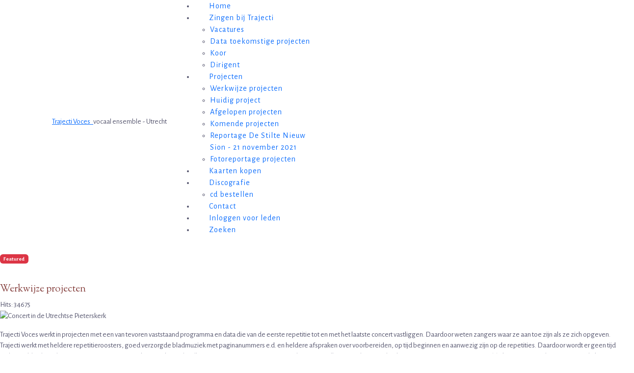

--- FILE ---
content_type: text/html; charset=utf-8
request_url: https://trajectivoces.net/projecten
body_size: 4840
content:

<!doctype html>
<html lang="en-gb" dir="ltr">
	<head>
		
		<meta name="viewport" content="width=device-width, initial-scale=1, shrink-to-fit=no">
		<meta charset="utf-8">
	<meta name="author" content="Dirkjan Horringa">
	<meta name="description" content="Trajecti Voces is een vocaal ensemble in Utrecht, dat op semi-professioneel niveau opereert met geschoolde zangers.">
	<meta name="generator" content="Joomla! - Open Source Content Management">
	<title>Werkwijze projecten</title>
	<link href="/images/logo/favicon.png" rel="icon" type="image/png">
<link href="/media/vendor/joomla-custom-elements/css/joomla-alert.min.css?0.4.1" rel="stylesheet">
	<link href="/media/com_jce/site/css/content.min.css?badb4208be409b1335b815dde676300e" rel="stylesheet">
	<link href="//fonts.googleapis.com/css?family=Alegreya Sans:100,100i,200,200i,300,300i,400,400i,500,500i,600,600i,700,700i,800,800i,900,900i&amp;subset=latin-ext&amp;display=swap" rel="stylesheet" media="none" onload="media=&quot;all&quot;">
	<link href="//fonts.googleapis.com/css?family=Sorts Mill Goudy:100,100i,200,200i,300,300i,400,400i,500,500i,600,600i,700,700i,800,800i,900,900i&amp;subset=latin-ext&amp;display=swap" rel="stylesheet" media="none" onload="media=&quot;all&quot;">
	<link href="/templates/shaper_helixultimate/css/bootstrap.min.css" rel="stylesheet">
	<link href="/plugins/system/helixultimate/assets/css/system-j4.min.css" rel="stylesheet">
	<link href="/media/system/css/joomla-fontawesome.min.css?6c345a" rel="stylesheet">
	<link href="/templates/shaper_helixultimate/css/template.css" rel="stylesheet">
	<link href="/templates/shaper_helixultimate/css/presets/default.css" rel="stylesheet">
	<link href="/templates/shaper_helixultimate/css/custom.css" rel="stylesheet">
	<style>.sp-megamenu-parent > li > a, 
.sp-megamenu-parent > li > span {padding: 0 0 0 30px;}
#sp-main-body {padding: 20px 0;}
h1, h2, h3 {margin-top: 10px;}
.article-social-share {display:none;}
div#sp-logo {display:block;}
div.sp-module-content {margin-top: 40px;}
h1 {margin-top: 40px;}</style>
	<style>body{font-family: 'Alegreya Sans', sans-serif;font-size: 15px;color: #55556e;text-decoration: none;}
</style>
	<style>h1{font-family: 'Sorts Mill Goudy', sans-serif;font-size: 20px;color: #853f3d;text-decoration: none;}
</style>
	<style>h2{font-family: 'Sorts Mill Goudy', sans-serif;font-weight: 600;color: #e04b0b;text-decoration: none;}
</style>
	<style>h3{font-family: 'Sorts Mill Goudy', sans-serif;font-size: 20px;font-weight: 500;color: #234999;text-decoration: none;}
</style>
	<style>h4{font-family: 'Alegreya Sans', sans-serif;font-size: 16px;font-weight: 500;text-decoration: none;}
</style>
	<style>h5{font-family: 'Alegreya Sans', sans-serif;font-size: 17px;text-decoration: none;}
</style>
	<style>h6{font-family: 'Alegreya Sans', sans-serif;text-decoration: none;}
</style>
	<style>.sp-megamenu-parent > li > a, .sp-megamenu-parent > li > span, .sp-megamenu-parent .sp-dropdown li.sp-menu-item > a{font-family: 'Alegreya Sans', sans-serif;font-size: 16px;letter-spacing: 1px;text-decoration: none;}
</style>
	<style>.menu.nav-pills > li > a, .menu.nav-pills > li > span, .menu.nav-pills .sp-dropdown li.sp-menu-item > a{font-family: 'Alegreya Sans', sans-serif;font-size: 16px;letter-spacing: 1px;text-decoration: none;}
</style>
	<style>#sp-mijn-menu{ background-color:#C3E0F7;padding:0px 0px 0px 0px;margin:30px 0px 0px 0px; }</style>
	<style>#sp-section-2{ background-color:#FFFFFF;margin:0px 30px 0px 0px ; }</style>
	<style>#sp-main-body{ margin:0px 0px; }</style>
<script src="/media/vendor/jquery/js/jquery.min.js?3.7.1"></script>
	<script src="/media/legacy/js/jquery-noconflict.min.js?504da4"></script>
	<script src="/media/mod_menu/js/menu.min.js?6c345a" type="module"></script>
	<script type="application/json" class="joomla-script-options new">{"data":{"breakpoints":{"tablet":991,"mobile":480},"header":{"stickyOffset":"60"}},"joomla.jtext":{"ERROR":"Error","MESSAGE":"Message","NOTICE":"Notice","WARNING":"Warning","JCLOSE":"Close","JOK":"OK","JOPEN":"Open"},"system.paths":{"root":"","rootFull":"https:\/\/trajectivoces.net\/","base":"","baseFull":"https:\/\/trajectivoces.net\/"},"csrf.token":"c7be6e975650f906657b4bca2da77237"}</script>
	<script src="/media/system/js/core.min.js?a3d8f8"></script>
	<script src="/media/vendor/bootstrap/js/alert.min.js?5.3.8" type="module"></script>
	<script src="/media/vendor/bootstrap/js/button.min.js?5.3.8" type="module"></script>
	<script src="/media/vendor/bootstrap/js/carousel.min.js?5.3.8" type="module"></script>
	<script src="/media/vendor/bootstrap/js/collapse.min.js?5.3.8" type="module"></script>
	<script src="/media/vendor/bootstrap/js/dropdown.min.js?5.3.8" type="module"></script>
	<script src="/media/vendor/bootstrap/js/modal.min.js?5.3.8" type="module"></script>
	<script src="/media/vendor/bootstrap/js/offcanvas.min.js?5.3.8" type="module"></script>
	<script src="/media/vendor/bootstrap/js/popover.min.js?5.3.8" type="module"></script>
	<script src="/media/vendor/bootstrap/js/scrollspy.min.js?5.3.8" type="module"></script>
	<script src="/media/vendor/bootstrap/js/tab.min.js?5.3.8" type="module"></script>
	<script src="/media/vendor/bootstrap/js/toast.min.js?5.3.8" type="module"></script>
	<script src="/media/system/js/showon.min.js?e51227" type="module"></script>
	<script src="/media/system/js/messages.min.js?9a4811" type="module"></script>
	<script src="/templates/shaper_helixultimate/js/main.js"></script>
	<script src="/templates/shaper_helixultimate/js/lazysizes.min.js"></script>
	<script type="application/ld+json">{"@context":"https://schema.org","@graph":[{"@type":"Organization","@id":"https://trajectivoces.net/#/schema/Organization/base","name":"Trajecti Voces","url":"https://trajectivoces.net/"},{"@type":"WebSite","@id":"https://trajectivoces.net/#/schema/WebSite/base","url":"https://trajectivoces.net/","name":"Trajecti Voces","publisher":{"@id":"https://trajectivoces.net/#/schema/Organization/base"}},{"@type":"WebPage","@id":"https://trajectivoces.net/#/schema/WebPage/base","url":"https://trajectivoces.net/projecten","name":"Werkwijze projecten","description":"Trajecti Voces is een vocaal ensemble in Utrecht, dat op semi-professioneel niveau opereert met geschoolde zangers.","isPartOf":{"@id":"https://trajectivoces.net/#/schema/WebSite/base"},"about":{"@id":"https://trajectivoces.net/#/schema/Organization/base"},"inLanguage":"en-GB"},{"@type":"Article","@id":"https://trajectivoces.net/#/schema/com_content/article/89","name":"Werkwijze projecten","headline":"Werkwijze projecten","inLanguage":"en-GB","interactionStatistic":{"@type":"InteractionCounter","userInteractionCount":34675},"isPartOf":{"@id":"https://trajectivoces.net/#/schema/WebPage/base"}}]}</script>
	<script>template="shaper_helixultimate";</script>
			</head>
	<body class="site helix-ultimate hu com_content com-content view-article layout-default task-none itemid-497 en-gb ltr layout-boxed offcanvas-init offcanvs-position-left">

		
					<div class="sp-pre-loader">
				<div class='circle-two'><span></span></div>			</div>
		
		<div class="body-wrapper">
			<div class="body-innerwrapper">
				<header id="sp-header" class="header-with-social">
	<div class="container">
		<div class="container-inner">
			<div class="row align-items-center">

				<!-- Left toggler  -->
									<div class="col-auto d-flex align-items-center">
						
  <a id="offcanvas-toggler"
     class="offcanvas-toggler-secondary offcanvas-toggler-left d-flex d-lg-none align-items-center"
     href="#"
     aria-label="Menu"
     title="Menu">
     <div class="burger-icon"><span></span><span></span><span></span></div>
  </a>					</div>
				
				<!-- Logo -->
				<div id="sp-logo" class="has-border col-auto">
					<div class="sp-column">
													
							<span class="logo"><a href="/">Trajecti Voces&nbsp;&nbsp;&nbsp;</a></span><span class="logo-slogan">vocaal ensemble - Utrecht</span>											</div>
				</div>

				<!-- Menu -->
				<div id="sp-menu" class="menu-with-social col-auto flex-auto">
					<div class="sp-column d-flex justify-content-between align-items-center">
						<div class="d-flex menu-wrap menu-with-offcanvas justify-content-between align-items-center flex-auto">
							<nav class="sp-megamenu-wrapper d-flex" role="navigation" aria-label="navigation"><ul class="sp-megamenu-parent menu-animation-fade-down d-none d-lg-block"><li class="sp-menu-item sp-has-child"><a   href="/"  >Home</a><div class="sp-dropdown sp-dropdown-main sp-dropdown-mega sp-menu-right" style="width: 600px;"><div class="sp-dropdown-inner"></div></div></li><li class="sp-menu-item sp-has-child"><a   href="/zingen-bij-trajecti"  >Zingen bij Trajecti</a><div class="sp-dropdown sp-dropdown-main sp-menu-right" style="width: 240px;"><div class="sp-dropdown-inner"><ul class="sp-dropdown-items"><li class="sp-menu-item"><a   href="/zingen-bij-trajecti/vacatures"  >Vacatures</a></li><li class="sp-menu-item"><a   href="/zingen-bij-trajecti/data-toekomstige-projecten"  >Data toekomstige projecten</a></li><li class="sp-menu-item"><a   href="/zingen-bij-trajecti/koor"  >Koor</a></li><li class="sp-menu-item"><a   href="/zingen-bij-trajecti/dirigent"  >Dirigent</a></li></ul></div></div></li><li class="sp-menu-item sp-has-child current-item active"><a aria-current="page"  href="/projecten"  >Projecten</a><div class="sp-dropdown sp-dropdown-main sp-menu-right" style="width: 240px;"><div class="sp-dropdown-inner"><ul class="sp-dropdown-items"><li class="sp-menu-item"><a   href="/projecten/werkwijze-projecten"  >Werkwijze projecten</a></li><li class="sp-menu-item"><a   href="/projecten/huidig-project"  >Huidig project</a></li><li class="sp-menu-item"><a   href="/projecten/afgelopen-projecten"  >Afgelopen projecten</a></li><li class="sp-menu-item"><a   href="/projecten/komende-projecten"  >Komende projecten</a></li><li class="sp-menu-item"><a   href="/projecten/reportage-de-stilte-nieuw-sion-21-november-2021"  >Reportage De Stilte Nieuw Sion - 21 november 2021</a></li><li class="sp-menu-item"><a   href="/projecten/fotoreportage-projecten"  >Fotoreportage projecten</a></li></ul></div></div></li><li class="sp-menu-item"><a  href="/kaarten-kopen" onclick="window.open(this.href, 'targetWindow', 'toolbar=no,location=no,status=no,menubar=no,scrollbars=yes,resizable=yes,');return false;" >Kaarten kopen</a></li><li class="sp-menu-item sp-has-child"><a   href="/discografie2"  >Discografie</a><div class="sp-dropdown sp-dropdown-main sp-menu-right" style="width: 240px;"><div class="sp-dropdown-inner"><ul class="sp-dropdown-items"><li class="sp-menu-item"><a   href="/discografie2/cd-bestellen"  >cd bestellen</a></li></ul></div></div></li><li class="sp-menu-item"><a   href="/contact"  >Contact</a></li><li class="sp-menu-item"><a   href="/inloggen-voor-leden"  >Inloggen voor leden</a></li><li class="sp-menu-item"><a   href="/zoeken-in-de-site"  >Zoeken</a></li></ul></nav>							
						</div>
						
						<!-- Related Modules -->
						<div class="d-none d-lg-flex header-modules align-items-center">
								
													</div>

						<!-- Social icons -->
						<div class="social-wrap d-flex align-items-center">
													</div>

						<!-- Right toggler) -->
											</div>
				</div>
			</div>
		</div>
	</div>
</header>				<main id="sp-main">
					
<section id="sp-mijn-menu" class=" d-md-none d-lg-none d-xl-none d-xxl-none">

				
	
<div class="row">
	<div id="sp-menu" class="col-lg-12 "><div class="sp-column "><nav class="sp-megamenu-wrapper d-flex" role="navigation" aria-label="navigation"><ul class="sp-megamenu-parent menu-animation-fade-down d-none d-lg-block"><li class="sp-menu-item sp-has-child"><a   href="/"  >Home</a><div class="sp-dropdown sp-dropdown-main sp-dropdown-mega sp-menu-right" style="width: 600px;"><div class="sp-dropdown-inner"></div></div></li><li class="sp-menu-item sp-has-child"><a   href="/zingen-bij-trajecti"  >Zingen bij Trajecti</a><div class="sp-dropdown sp-dropdown-main sp-menu-right" style="width: 240px;"><div class="sp-dropdown-inner"><ul class="sp-dropdown-items"><li class="sp-menu-item"><a   href="/zingen-bij-trajecti/vacatures"  >Vacatures</a></li><li class="sp-menu-item"><a   href="/zingen-bij-trajecti/data-toekomstige-projecten"  >Data toekomstige projecten</a></li><li class="sp-menu-item"><a   href="/zingen-bij-trajecti/koor"  >Koor</a></li><li class="sp-menu-item"><a   href="/zingen-bij-trajecti/dirigent"  >Dirigent</a></li></ul></div></div></li><li class="sp-menu-item sp-has-child current-item active"><a aria-current="page"  href="/projecten"  >Projecten</a><div class="sp-dropdown sp-dropdown-main sp-menu-right" style="width: 240px;"><div class="sp-dropdown-inner"><ul class="sp-dropdown-items"><li class="sp-menu-item"><a   href="/projecten/werkwijze-projecten"  >Werkwijze projecten</a></li><li class="sp-menu-item"><a   href="/projecten/huidig-project"  >Huidig project</a></li><li class="sp-menu-item"><a   href="/projecten/afgelopen-projecten"  >Afgelopen projecten</a></li><li class="sp-menu-item"><a   href="/projecten/komende-projecten"  >Komende projecten</a></li><li class="sp-menu-item"><a   href="/projecten/reportage-de-stilte-nieuw-sion-21-november-2021"  >Reportage De Stilte Nieuw Sion - 21 november 2021</a></li><li class="sp-menu-item"><a   href="/projecten/fotoreportage-projecten"  >Fotoreportage projecten</a></li></ul></div></div></li><li class="sp-menu-item"><a  href="/kaarten-kopen" onclick="window.open(this.href, 'targetWindow', 'toolbar=no,location=no,status=no,menubar=no,scrollbars=yes,resizable=yes,');return false;" >Kaarten kopen</a></li><li class="sp-menu-item sp-has-child"><a   href="/discografie2"  >Discografie</a><div class="sp-dropdown sp-dropdown-main sp-menu-right" style="width: 240px;"><div class="sp-dropdown-inner"><ul class="sp-dropdown-items"><li class="sp-menu-item"><a   href="/discografie2/cd-bestellen"  >cd bestellen</a></li></ul></div></div></li><li class="sp-menu-item"><a   href="/contact"  >Contact</a></li><li class="sp-menu-item"><a   href="/inloggen-voor-leden"  >Inloggen voor leden</a></li><li class="sp-menu-item"><a   href="/zoeken-in-de-site"  >Zoeken</a></li></ul></nav></div></div></div>
				
	</section>

<section id="sp-section-2" >

				
	
<div class="row">
	<div id="sp-title" class="col-lg-12 "><div class="sp-column "></div></div></div>
				
	</section>

<section id="sp-main-body" >

									
	
<div class="row">
	
<div id="sp-component" class="col-lg-12 ">
	<div class="sp-column ">
		<div id="system-message-container" aria-live="polite"></div>


		
		<div class="article-details " itemscope itemtype="https://schema.org/Article">
    <meta itemprop="inLanguage" content="en-GB">

    
    
    
            <span class="badge bg-danger featured-article-badge">Featured</span>
    
            <div class="article-header">
                            <h1 itemprop="headline">
                    Werkwijze projecten                </h1>
            
            
            
                    </div>
    
    <div class="article-can-edit d-flex flex-wrap justify-content-between">
                
            </div>

            <div class="article-info">

	
		
		
		
		
		
		
	
			
		
					<span class="hits">
	<meta itemprop="interactionCount" content="UserPageVisits:34675">
	Hits: 34675</span>
				
			</div>
    
        
                
    
        
        
                    <div class="article-ratings-social-share d-flex justify-content-end">
                <div class="me-auto align-self-center">
                                    </div>
                <div class="social-share-block">
                    <div class="article-social-share">
	<div class="social-share-icon">
		<ul>
											<li>
					<a class="facebook" onClick="window.open('https://www.facebook.com/sharer.php?u=https://trajectivoces.net/projecten','Facebook','width=600,height=300,left='+(screen.availWidth/2-300)+',top='+(screen.availHeight/2-150)+''); return false;" href="https://www.facebook.com/sharer.php?u=https://trajectivoces.net/projecten" title="Facebook">
						<span class="fab fa-facebook" aria-hidden="true"></span>
					</a>
				</li>
																																<li>
						<a class="linkedin" title="LinkedIn" onClick="window.open('https://www.linkedin.com/shareArticle?mini=true&url=https://trajectivoces.net/projecten','Linkedin','width=585,height=666,left='+(screen.availWidth/2-292)+',top='+(screen.availHeight/2-333)+''); return false;" href="https://www.linkedin.com/shareArticle?mini=true&url=https://trajectivoces.net/projecten" >
							<span class="fab fa-linkedin" aria-hidden="true"></span>
						</a>
					</li>
																			<li>
					<a class="twitter" title="X (formerly Twitter)" onClick="window.open('https://twitter.com/share?url=https://trajectivoces.net/projecten&amp;text=Werkwijze%20projecten','Twitter share','width=600,height=300,left='+(screen.availWidth/2-300)+',top='+(screen.availHeight/2-150)+''); return false;" href="https://twitter.com/share?url=https://trajectivoces.net/projecten&amp;text=Werkwijze%20projecten">
					<svg xmlns="http://www.w3.org/2000/svg" viewBox="0 0 512 512" fill="currentColor" style="width: 13.56px;position: relative;top: -1.5px;"><path d="M389.2 48h70.6L305.6 224.2 487 464H345L233.7 318.6 106.5 464H35.8L200.7 275.5 26.8 48H172.4L272.9 180.9 389.2 48zM364.4 421.8h39.1L151.1 88h-42L364.4 421.8z"/></svg>
					</a>
				</li>
														</ul>
		</div>
	</div>
                </div>
            </div>
        
        <div itemprop="articleBody">
            <p><img title="Concert in de Utrechtse Pieterskerk" data-src="https://trajectivoces.net/images/trajectivoces_pieterskerk_21-04-2017_1.jpg" alt="Concert in de Utrechtse Pieterskerk"  class="lazyload" /></p>
<p>Trajecti Voces werkt in projecten met een van tevoren vaststaand programma en data die van de eerste repetitie tot en met het laatste concert vastliggen. Daardoor weten zangers waar ze aan toe zijn als ze zich opgeven. Trajecti werkt met heldere repetitieroosters, goed verzorgde bladmuziek met paginanummers e.d. en heldere afspraken over voorbereiden, op tijd beginnen en aanwezig zijn op de repetities. Daardoor wordt er geen tijd verbeuzeld tijdens de repetities en meteen muziek gemaakt. En dat alles in een ontspannen sfeer waarin de zangers elkaar stimuleren om het beste te geven. O ja, en minstens één keer per maand gaan we <span id="link2736">naar</span> de kroeg.</p>         </div>

        
        
        
    

        
    

   
                </div>



			</div>
</div>
</div>
									
	</section>
				</main>
			</div>
		</div>

		<!-- Off Canvas Menu -->
		<div class="offcanvas-overlay"></div>
		<!-- Rendering the offcanvas style -->
		<!-- If canvas style selected then render the style -->
		<!-- otherwise (for old templates) attach the offcanvas module position -->
					<div class="offcanvas-menu left-1 offcanvas-arrow-left" tabindex="-1" inert>
	<div class="d-flex align-items-center justify-content-between p-3 pt-4">
				<a href="#" class="close-offcanvas" role="button" aria-label="Close Off-canvas">
			<div class="burger-icon" aria-hidden="true">
				<span></span>
				<span></span>
				<span></span>
			</div>
		</a>
	</div>
	
	<div class="offcanvas-inner">
		<div class="d-flex header-modules mb-3">
			
					</div>
		
					<div class="sp-module "><div class="sp-module-content"><ul class="mod-menu mod-list menu nav-pills">
<li class="item-435 default"><a href="/" >Home</a></li><li class="item-473 menu-deeper menu-parent"><a href="/zingen-bij-trajecti" >Zingen bij Trajecti<span class="menu-toggler"></span></a><ul class="mod-menu__sub list-unstyled small menu-child"><li class="item-476"><a href="/zingen-bij-trajecti/vacatures" >Vacatures</a></li><li class="item-495"><a href="/zingen-bij-trajecti/data-toekomstige-projecten" >Data toekomstige projecten</a></li><li class="item-468"><a href="/zingen-bij-trajecti/koor" >Koor</a></li><li class="item-469"><a href="/zingen-bij-trajecti/dirigent" >Dirigent</a></li></ul></li><li class="item-497 current active menu-deeper menu-parent"><a href="/projecten" aria-current="page">Projecten<span class="menu-toggler"></span></a><ul class="mod-menu__sub list-unstyled small menu-child"><li class="item-556"><a href="/projecten/werkwijze-projecten" >Werkwijze projecten</a></li><li class="item-470"><a href="/projecten/huidig-project" >Huidig project</a></li><li class="item-472"><a href="/projecten/afgelopen-projecten" >Afgelopen projecten</a></li><li class="item-471"><a href="/projecten/komende-projecten" >Komende projecten</a></li><li class="item-1102"><a href="/projecten/reportage-de-stilte-nieuw-sion-21-november-2021" >Reportage De Stilte Nieuw Sion - 21 november 2021</a></li><li class="item-563"><a href="/projecten/fotoreportage-projecten" >Fotoreportage projecten</a></li></ul></li><li class="item-487"><a href="/kaarten-kopen" onclick="window.open(this.href, 'targetWindow', 'toolbar=no,location=no,status=no,menubar=no,scrollbars=yes,resizable=yes'); return false;">Kaarten kopen</a></li><li class="item-547 menu-deeper menu-parent"><a href="/discografie2" >Discografie<span class="menu-toggler"></span></a><ul class="mod-menu__sub list-unstyled small menu-child"><li class="item-548"><a href="/discografie2/cd-bestellen" >cd bestellen</a></li></ul></li><li class="item-474"><a href="/contact" >Contact</a></li><li class="item-491"><a href="/inloggen-voor-leden" >Inloggen voor leden</a></li><li class="item-490"><a href="/zoeken-in-de-site" >Zoeken</a></li></ul>
</div></div>		
		
		
		
					
				
		<!-- custom module position -->
		
	</div>
</div>				

		
		

		<!-- Go to top -->
					<a href="#" class="sp-scroll-up" aria-label="Scroll to top"><span class="fas fa-angle-up" aria-hidden="true"></span></a>
					</body>
</html>